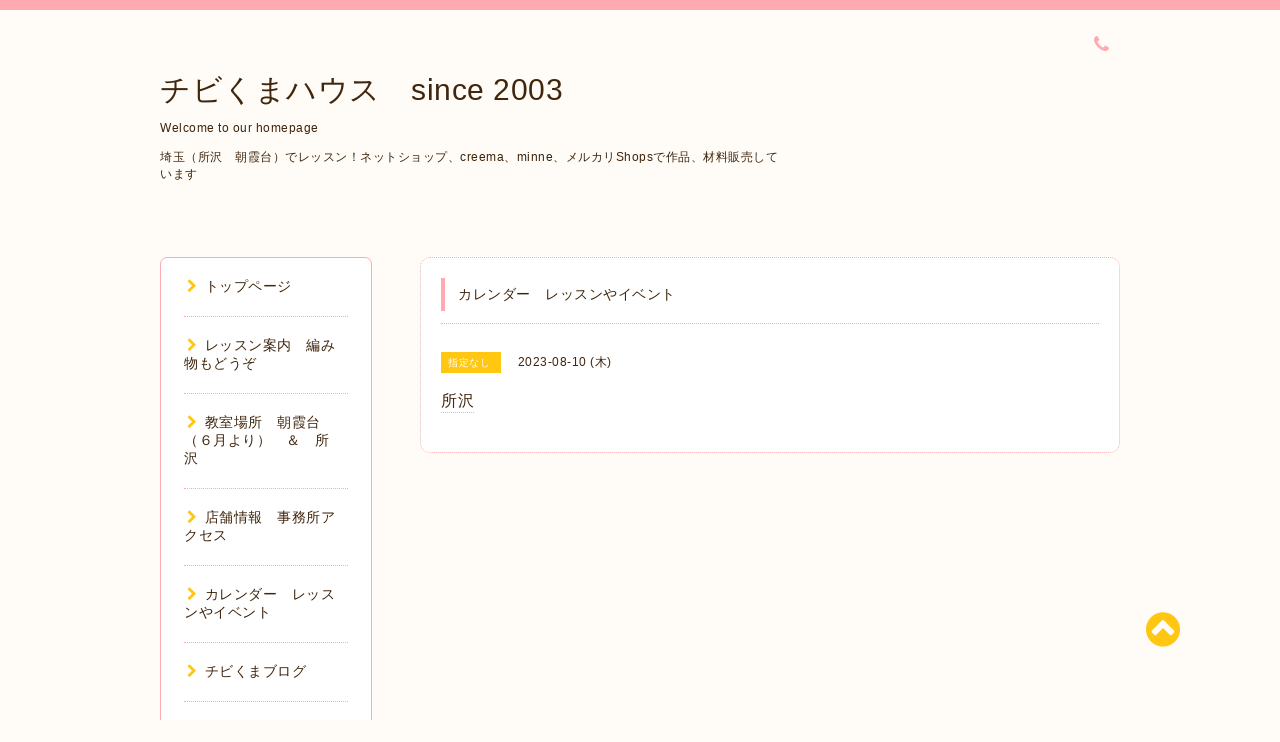

--- FILE ---
content_type: text/html; charset=utf-8
request_url: https://chibikuma.biz/calendar/5245648
body_size: 4312
content:
<!DOCTYPE html PUBLIC "-//W3C//DTD XHTML 1.0 Transitional//EN" "http://www.w3.org/TR/xhtml1/DTD/xhtml1-transitional.dtd">
<html xmlns="http://www.w3.org/1999/xhtml" xml:lang="ja" lang="ja">

<head>
  <!-- Spoon: ver.202105120000 -->
  <meta http-equiv="content-type" content="text/html; charset=utf-8" />
  <title>所沢 - チビくまハウス　since 2003</title>
  <meta name="viewport" content="width=device-width, initial-scale=1, maximum-scale=1, user-scalable=yes" />
  <meta name="keywords" content="テディベアとあみぐるみ　チビくまハウス" />
  <meta name="description" content="" />
  <meta property="og:title" content="チビくまハウス　since 2003" />
  <meta property="og:image" content="" />
  <meta property="og:site_name" content="チビくまハウス　since 2003" />
  <meta http-equiv="content-style-type" content="text/css" />
  <meta http-equiv="content-script-type" content="text/javascript" />
  <link rel="shortcut icon" href="//cdn.goope.jp/80531/240807092558-66b2bf167fdf6.ico" />
  <link rel="alternate" type="application/rss+xml" title="チビくまハウス　since 2003 / RSS" href="/feed.rss" />
  <link rel="stylesheet" type="text/css" href="/css/font-awesome/css/font-awesome.min.css" />
  <link rel="stylesheet" type="text/css" href="/style.css?498902-1665878172" />

  <script type="text/javascript" src="/assets/jquery/jquery-3.5.1.min.js"></script>
</head>
<body id="calendar">

<div id="wrapper">
  <div class="top_line"></div>

<div id="wrapper_inner">


  <!-- ヘッダー部分ここから // -->
  <div id="header" class="clearfix">
    <div class="site_title">
      <h1 class="site_logo fade">
        <a class="shop_sitename" href="https://chibikuma.biz">
          チビくまハウス　since 2003
        </a>
      </h1>
      <div class="site_description site_description_mobile">
        Welcome to our homepage<br />
<br />
埼玉（所沢　朝霞台）でレッスン！ネットショップ、creema、minne、メルカリShopsで作品、材料販売しています<br />
<br />

      </div>
    </div>

    <div class="tel_area clearfix">
      <div class="shop_title">
        <div class="tel_number shop_tel">
          <i class="fa fa-phone"></i> 
        </div>
      </div>
    </div>
  </div>
  <!-- // ヘッダー部分ここまで -->

  <!-- コンテンツ部分ここから // -->
  <div id="contents" class="clearfix">

    <!-- // スマホナビゲーション部分ここから -->
    <script>
      $(function(){
        $(".accordion p").on("click", function() {
            $(this).next().slideToggle();
        });
      });
    </script>
    <ul class="accordion">
      <li class="navi_sp_li">
        <p class="navi_menu color_white">
          メニュー <i class="fa fa-chevron-down color_white"></i>
        </p>
        <ul class="navi_sp">
          
            <li class="font_14 border_bottom_navi navi_list clearfix">
              <a href="/"  class="footer_navi_top">
                <p class="navi_title">
                  トップページ
                </p>
                <span class="fa fa-chevron-right navi_title_icon"></span>
              </a>
            </li>
          
            <li class="font_14 border_bottom_navi navi_list clearfix">
              <a href="/menu"  class="footer_navi_menu">
                <p class="navi_title">
                  レッスン案内　編み物もどうぞ
                </p>
                <span class="fa fa-chevron-right navi_title_icon"></span>
              </a>
            </li>
          
            <li class="font_14 border_bottom_navi navi_list clearfix">
              <a href="/free/nyukai"  class="footer_navi_free free_192811">
                <p class="navi_title">
                  教室場所　朝霞台（６月より）　＆　所沢　
                </p>
                <span class="fa fa-chevron-right navi_title_icon"></span>
              </a>
            </li>
          
            <li class="font_14 border_bottom_navi navi_list clearfix">
              <a href="/about"  class="footer_navi_about">
                <p class="navi_title">
                  店舗情報　事務所アクセス
                </p>
                <span class="fa fa-chevron-right navi_title_icon"></span>
              </a>
            </li>
          
            <li class="font_14 border_bottom_navi navi_list clearfix">
              <a href="/calendar"  class="footer_navi_calendar active">
                <p class="navi_title">
                  カレンダー　レッスンやイベント
                </p>
                <span class="fa fa-chevron-right navi_title_icon"></span>
              </a>
            </li>
          
            <li class="font_14 border_bottom_navi navi_list clearfix">
              <a href="/diary"  class="footer_navi_diary">
                <p class="navi_title">
                  チビくまブログ
                </p>
                <span class="fa fa-chevron-right navi_title_icon"></span>
              </a>
            </li>
          
            <li class="font_14 border_bottom_navi navi_list clearfix">
              <a href="/info"  class="footer_navi_info">
                <p class="navi_title">
                  インフォメーション
                </p>
                <span class="fa fa-chevron-right navi_title_icon"></span>
              </a>
            </li>
          
            <li class="font_14 border_bottom_navi navi_list clearfix">
              <a href="/staff"  class="footer_navi_staff">
                <p class="navi_title">
                  チビくまハウス　中村プロフィール
                </p>
                <span class="fa fa-chevron-right navi_title_icon"></span>
              </a>
            </li>
          
            <li class="font_14 border_bottom_navi navi_list clearfix">
              <a href="/photo"  class="footer_navi_photo">
                <p class="navi_title">
                  フォトページ　いろいろな作品
                </p>
                <span class="fa fa-chevron-right navi_title_icon"></span>
              </a>
            </li>
          
            <li class="font_14 border_bottom_navi navi_list clearfix">
              <a href="https://chibikuma.shop-inframe.jp/"  class="footer_navi_links links_71745">
                <p class="navi_title">
                  チビくまショップ　直営
                </p>
                <span class="fa fa-chevron-right navi_title_icon"></span>
              </a>
            </li>
          
        </ul>
      </li>
    </ul>
    <!-- // スマホナビゲーション部分ここまで -->

    <!-- メイン部分ここから -->
    <div id="main">

      


      


      


      


      
      <!----------------------------------------------

        ページ：カレンダー

      ---------------------------------------------->
      

      <div class="calendar_area contents_box">
        <h2 class="page_title main_headline">
          カレンダー　レッスンやイベント
        </h2>
        <p class="headline_border"></p>
        <div class="calendar_header mar_btm_30">
          
        </div>
        
        <div class="schedule_area">
          
        </div>
        

        
        <div class="schedule_detail">
          <div class="mar_btm_20">
            <span class="schedule_category">
              指定なし
            </span>&nbsp;
            <span class="schedule_date">
              2023-08-10 (木)
            </span>
          </div>
          <h4 class="schedule_detail_title mar_btm_20">
            <span class="border_bottom">
              所沢
            </span>
          </h4>
          <div class="schedule_detail_body wysiwyg">
            
            
            <br class="clear" />
          </div>
        </div>
      
      </div>


      

      


      


      

      

      

      

    </div>
    <!-- // メイン部分ここまで -->


    <!--サイド要素ここから // -->
    <div id="side">
      <!-- ナビゲーション部分ここから // -->
      <div id="navi" class="mar_btm_10 border_radius border_solid">
        <ul class="navi_ul">
          
          <li class="border_bottom font_14">
            <a href="/"  class="navi_top">
              <i class="fa fa-chevron-right navi_pc sub_color"></i>トップページ
            </a>
              
          </li>
          
          <li class="border_bottom font_14">
            <a href="/menu"  class="navi_menu">
              <i class="fa fa-chevron-right navi_pc sub_color"></i>レッスン案内　編み物もどうぞ
            </a>
              
          </li>
          
          <li class="border_bottom font_14">
            <a href="/free/nyukai"  class="navi_free free_192811">
              <i class="fa fa-chevron-right navi_pc sub_color"></i>教室場所　朝霞台（６月より）　＆　所沢　
            </a>
              
          </li>
          
          <li class="border_bottom font_14">
            <a href="/about"  class="navi_about">
              <i class="fa fa-chevron-right navi_pc sub_color"></i>店舗情報　事務所アクセス
            </a>
              
          </li>
          
          <li class="border_bottom font_14">
            <a href="/calendar"  class="navi_calendar active">
              <i class="fa fa-chevron-right navi_pc sub_color"></i>カレンダー　レッスンやイベント
            </a>
              
          </li>
          
          <li class="border_bottom font_14">
            <a href="/diary"  class="navi_diary">
              <i class="fa fa-chevron-right navi_pc sub_color"></i>チビくまブログ
            </a>
              
          </li>
          
          <li class="border_bottom font_14">
            <a href="/info"  class="navi_info">
              <i class="fa fa-chevron-right navi_pc sub_color"></i>インフォメーション
            </a>
              
          </li>
          
          <li class="border_bottom font_14">
            <a href="/staff"  class="navi_staff">
              <i class="fa fa-chevron-right navi_pc sub_color"></i>チビくまハウス　中村プロフィール
            </a>
              
          </li>
          
          <li class="border_bottom font_14">
            <a href="/photo"  class="navi_photo">
              <i class="fa fa-chevron-right navi_pc sub_color"></i>フォトページ　いろいろな作品
            </a>
              
          </li>
          
          <li class="border_bottom font_14">
            <a href="https://chibikuma.shop-inframe.jp/"  class="navi_links links_71745">
              <i class="fa fa-chevron-right navi_pc sub_color"></i>チビくまショップ　直営
            </a>
              
          </li>
          
        </ul>
      </div>
      <!-- // ナビゲーション部分ここまで -->

      <!-- サイドバー部分ここから // -->
      <div id="sidebar">
        <!-- 今日の予定部分ここから // -->
        <div class="today_area sidebar mar_btm_10 today_area_smartphone border_radius border_dotted">
          <div class="today_title font_14 border_bottom mar_btm_20 pad_btm_10">
            <i class="fa fa-circle side_title font_10 main_color"></i>スケジュール
          </div>
          
        </div>
        <!-- // 今日の予定部分ここまで -->

        <!-- カウンター部分ここから // -->
        <div class="counter_area sidebar mar_btm_10 counter_area_smartphone border_radius border_dotted">
          <div class="counter_title font_14 border_bottom mar_btm_20 pad_btm_10">
            <i class="fa fa-circle side_title font_10 main_color"></i>カウンター
          </div>
          <div class="counter_today">
            Today&nbsp;:&nbsp;<span class="num">166</span>
          </div>
          <div class="counter_yesterday">
            Yesterday&nbsp;:&nbsp;<span class="num">236</span>
          </div>
          <div class="counter_total">
            Total&nbsp;:&nbsp;<span class="num">592178</span>
          </div>
        </div>
        <!-- // カウンター部分ここまで -->

        <!-- QRコード部分ここから // -->
        <div class="qr_area sidebar mar_btm_10 qr_area_smartphone border_radius border_dotted">
          <div class="qr_title font_14 border_bottom mar_btm_20 pad_btm_10">
            <i class="fa fa-circle side_title font_10 main_color"></i>携帯サイト
          </div>
          <div class="qr_img">
            <img src="//r.goope.jp/qr/chibikuma"width="100" height="100" />
          </div>
        </div>
        <!-- // QRコード部分ここまで -->
      </div>
      <!-- // サイドバー部分ここまで -->

      <!-- ナビゲーションパーツここから // -->
      <div id="navi_parts_area">
        <div id="navi_parts">
<div class="navi_parts_detail">
<a href="https://chibikuma.shop-inframe.jp/"><img src="//cdn.goope.jp/80531/260108080710-695ee71e68f4b.jpg" alt="" /></a>
</div>
</div>
<div id="social_widgets">
<div id="widget_line_share" class="social_widget">
<div class="line-it-button" data-lang="ja" data-type="share-a" data-ver="3" data-url="https://chibikuma.biz" data-color="default" data-size="small" style="display: none;"></div>
<script src="https://www.line-website.com/social-plugins/js/thirdparty/loader.min.js" async="async" defer="defer"></script>
</div>

</div>

      </div>
      <!-- // ナビゲーションパーツここまで -->

    </div>
    <!-- // サイド要素ここまで -->

  </div>
  <!-- // コンテンツ部分ここまで -->


  <!-- // トップへ戻る部分ここから -->
  <script>
    $(function() {
      var $pagetop = $('.totop_button');
      $(window).scroll(function () {
        if ($(this).scrollTop() > 100) {
          $pagetop.css('visibility', 'visible');
        }
        else {
          $pagetop.css('visibility', 'hidden');
        }
      });
      $pagetop.click(function () {
        $('body, html').animate({ scrollTop: 0 }, 500);
        return false;
      });
    });
  </script>

  <div id="totop_btn" class="fade">
    <a href="#header">
      <i class="fa fa-chevron-circle-up sub_color totop_button"></i>
    </a>
  </div>
  <!-- // トップへ戻る部分ここまで -->


</div><!-- // wrapper_innerここまで -->

<!-- フッター部分ここから // -->
<div id="footer">
  <div id="footer_inner">
    <div id="totop_btn_sp" class="center mar_btm_20 totop_button fade">
      <a href="#header"><i class="fa fa-chevron-circle-up color_white totop_button"></i></a>
    </div>
    <div class="shop_title_footer clearfix center">
      <div class="shop_info_footer">
        <h1 class="site_logo_footer fade">
          <a href="https://chibikuma.biz" class="site_logo_small">
            チビくまハウス　since 2003
          </a>
        </h1>
      </div>
      <div class="shop_name_sp font_14 center color_white">
        <span>
          チビくまハウス　since 2003
        </span>
      </div>
      <div class="shop_tel font_14 center color_white">
        <span class="color_white">
          <i class="fa fa-phone"></i> 
        </span>
      </div>
    </div>

    <!-- // フッターナビ部分ここから -->
    <div class="navi_footer mar_btm_20">
      <ul class="navi_inner clearfix">
        
        <li>
          <a href="/"  class="footer_navi_top fade">
            <span class="color_white">
              <i class="fa fa-chevron-right navi_icon_footer sub_color"></i>トップページ
            </span>
          </a>
        </li>
        
        <li>
          <a href="/menu"  class="footer_navi_menu fade">
            <span class="color_white">
              <i class="fa fa-chevron-right navi_icon_footer sub_color"></i>レッスン案内　編み物もどうぞ
            </span>
          </a>
        </li>
        
        <li>
          <a href="/free/nyukai"  class="footer_navi_free free_192811 fade">
            <span class="color_white">
              <i class="fa fa-chevron-right navi_icon_footer sub_color"></i>教室場所　朝霞台（６月より）　＆　所沢　
            </span>
          </a>
        </li>
        
        <li>
          <a href="/about"  class="footer_navi_about fade">
            <span class="color_white">
              <i class="fa fa-chevron-right navi_icon_footer sub_color"></i>店舗情報　事務所アクセス
            </span>
          </a>
        </li>
        
        <li>
          <a href="/calendar"  class="footer_navi_calendar active fade">
            <span class="color_white">
              <i class="fa fa-chevron-right navi_icon_footer sub_color"></i>カレンダー　レッスンやイベント
            </span>
          </a>
        </li>
        
        <li>
          <a href="/diary"  class="footer_navi_diary fade">
            <span class="color_white">
              <i class="fa fa-chevron-right navi_icon_footer sub_color"></i>チビくまブログ
            </span>
          </a>
        </li>
        
        <li>
          <a href="/info"  class="footer_navi_info fade">
            <span class="color_white">
              <i class="fa fa-chevron-right navi_icon_footer sub_color"></i>インフォメーション
            </span>
          </a>
        </li>
        
        <li>
          <a href="/staff"  class="footer_navi_staff fade">
            <span class="color_white">
              <i class="fa fa-chevron-right navi_icon_footer sub_color"></i>チビくまハウス　中村プロフィール
            </span>
          </a>
        </li>
        
        <li>
          <a href="/photo"  class="footer_navi_photo fade">
            <span class="color_white">
              <i class="fa fa-chevron-right navi_icon_footer sub_color"></i>フォトページ　いろいろな作品
            </span>
          </a>
        </li>
        
        <li>
          <a href="https://chibikuma.shop-inframe.jp/"  class="footer_navi_links links_71745 fade">
            <span class="color_white">
              <i class="fa fa-chevron-right navi_icon_footer sub_color"></i>チビくまショップ　直営
            </span>
          </a>
        </li>
        
      </ul>
    </div>
    <!-- // フッターナビ部分ここまで -->

    <div class="footer_social_wrap">
      
      
      
    </div>

    

    <div class="copy_powered center color_white">
      <div class="copyright copyright_smartphone">
        &copy;2026 <a href="https://chibikuma.biz">チビくまハウス</a>. All Rights Reserved.
      </div>
      <div class="powered powered_smartphone">
        Powered by <a href="https://goope.jp/">グーペ</a> / <a href="https://admin.goope.jp/">Admin</a>
      </div>
      <div class="shop_rss">
        <a href="/feed.rss"><i class="fa fa-rss-square color_white"></i></a>
      </div>
    </div>

    <br class="clear" />

  </div><!-- // footer_inner -->
</div>
<!-- // フッター部分ここまで -->

</div><!-- // wrapperここまで -->

  <script type="text/javascript" src="/js/lib/jquery.clipsquareimage.js"></script>
  <script type="text/javascript" src="/js/tooltip.js"></script>
  <script type="text/javascript" src="/assets/responsiveslides/responsiveslides-1.55.min.js"></script>
  <script type="text/javascript" src="/assets/colorbox/jquery.colorbox-1.6.4.min.js"></script>

  <script>
      $(function() {
          //thickbox
          $('#main').find('.thickbox').not('.js-colorbox-html').colorbox({
              rel: 'thickbox',
              width: '78%',
              maxHeight: '88%',
              previous: '<i class="fa fa-caret-left"></i>',
              next: '<i class="fa fa-caret-right"></i>',
              close: '<i class="fa fa-close"></i>',
              current: ''
          });

          // RSS表示制御
          if($('.copyright').css('display') == 'block') {
              $('.copyright').css('display', 'inline-block');
          }
          if($('.shop_rss').css('display') == 'block') {
              $('.shop_rss').css('display', 'inline-block');
          }
          if($('.powered').css('display') == 'block') {
              $('.powered').css('display', 'inline-block');
          }

          //welcomeエリアのサブ画像を登録します。
          $('<img>').appendTo('.welcome_area_photo').attr('src' , 'img/blank.gif');
          $('.welcome_area_photo img').addClass('border_radius');

          //サブ画像が登録されてない場合、画像エリアを削除。
          if($('.welcome_area_photo img').attr('src') == 'img/blank.gif') {
              $('.welcome_area_photo img').css('display', 'none');
          }
      });

      $(window).on('load resize', function() {
          // 電話番号表示制御
          if (window.matchMedia('(max-width: 1000px)').matches) {
              if ($('.shop_tel').css('display') === 'block') {
                  $('#footer .shop_tel').css('display', 'block');
              } else {
                  $('#footer .shop_tel').css('display', 'none');
              }
          } else {
              $('#footer .shop_tel').css('display', 'none');
          }

          //クリップイメージ
          $('.photo_thumb > a.thickbox img').clipSquareImage();
          $('.photo_thumb').css('visibility', 'visible');
      });

      //アコーディオンメニュー
      $('.accordion_ul ul').hide();
      $('.accordion_ul h1').click(function(e) {
          $(this).toggleClass('active');
          $(this).next('ul').slideToggle();
      });
  </script>

</body>
</html>
